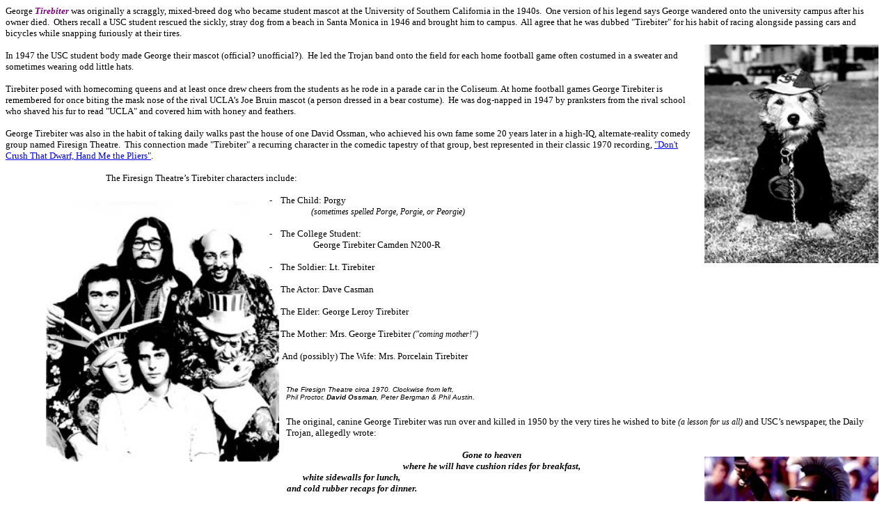

--- FILE ---
content_type: text/html
request_url: http://tirebiter.com/
body_size: 31224
content:
<html xmlns:v="urn:schemas-microsoft-com:vml"
xmlns:o="urn:schemas-microsoft-com:office:office"
xmlns:w="urn:schemas-microsoft-com:office:word"
xmlns:m="http://schemas.microsoft.com/office/2004/12/omml"
xmlns:st1="urn:schemas-microsoft-com:office:smarttags"
xmlns="http://www.w3.org/TR/REC-html40">

<head><meta http-equiv="Content-Type" content="text/html; charset=windows-1252">

<meta name=ProgId content=Word.Document>
<meta name=Generator content="Microsoft Word 14">
<meta name=Originator content="Microsoft Word 14">
<link rel=File-List href="index_files/filelist.xml">
<link rel=Edit-Time-Data href="index_files/editdata.mso">
<!--[if !mso]>
<style>
v\:* {behavior:url(#default#VML);}
o\:* {behavior:url(#default#VML);}
w\:* {behavior:url(#default#VML);}
.shape {behavior:url(#default#VML);}
</style>
<![endif]-->
<title>George Tirebiter was originally a scraggly, mixed-breed dog</title>
<o:SmartTagType namespaceuri="urn:schemas-microsoft-com:office:smarttags"
 name="Street"/>
<o:SmartTagType namespaceuri="urn:schemas-microsoft-com:office:smarttags"
 name="address"/>
<o:SmartTagType namespaceuri="urn:schemas-microsoft-com:office:smarttags"
 name="City"/>
<o:SmartTagType namespaceuri="urn:schemas-microsoft-com:office:smarttags"
 name="place"/>
<o:SmartTagType namespaceuri="urn:schemas-microsoft-com:office:smarttags"
 name="PlaceName"/>
<o:SmartTagType namespaceuri="urn:schemas-microsoft-com:office:smarttags"
 name="PlaceType"/>
<link rel=themeData href="index_files/themedata.thmx">
<link rel=colorSchemeMapping href="index_files/colorschememapping.xml">
<!--[if gte mso 9]><xml>
 <w:WordDocument>
  <w:Zoom>90</w:Zoom>
  <w:SpellingState>Clean</w:SpellingState>
  <w:GrammarState>Clean</w:GrammarState>
  <w:TrackMoves>false</w:TrackMoves>
  <w:TrackFormatting/>
  <w:ValidateAgainstSchemas/>
  <w:SaveIfXMLInvalid>false</w:SaveIfXMLInvalid>
  <w:IgnoreMixedContent>false</w:IgnoreMixedContent>
  <w:AlwaysShowPlaceholderText>false</w:AlwaysShowPlaceholderText>
  <w:DoNotPromoteQF/>
  <w:LidThemeOther>EN-US</w:LidThemeOther>
  <w:LidThemeAsian>X-NONE</w:LidThemeAsian>
  <w:LidThemeComplexScript>X-NONE</w:LidThemeComplexScript>
  <w:Compatibility>
   <w:BreakWrappedTables/>
   <w:SplitPgBreakAndParaMark/>
  </w:Compatibility>
  <w:BrowserLevel>MicrosoftInternetExplorer4</w:BrowserLevel>
  <m:mathPr>
   <m:mathFont m:val="Cambria Math"/>
   <m:brkBin m:val="before"/>
   <m:brkBinSub m:val="&#45;-"/>
   <m:smallFrac m:val="off"/>
   <m:dispDef/>
   <m:lMargin m:val="0"/>
   <m:rMargin m:val="0"/>
   <m:defJc m:val="centerGroup"/>
   <m:wrapIndent m:val="1440"/>
   <m:intLim m:val="subSup"/>
   <m:naryLim m:val="undOvr"/>
  </m:mathPr></w:WordDocument>
</xml><![endif]--><!--[if gte mso 9]><xml>
 <w:LatentStyles DefLockedState="false" DefUnhideWhenUsed="false"
  DefSemiHidden="false" DefQFormat="false" LatentStyleCount="267">
  <w:LsdException Locked="false" QFormat="true" Name="Normal"/>
  <w:LsdException Locked="false" QFormat="true" Name="heading 1"/>
  <w:LsdException Locked="false" SemiHidden="true" UnhideWhenUsed="true"
   QFormat="true" Name="heading 2"/>
  <w:LsdException Locked="false" SemiHidden="true" UnhideWhenUsed="true"
   QFormat="true" Name="heading 3"/>
  <w:LsdException Locked="false" SemiHidden="true" UnhideWhenUsed="true"
   QFormat="true" Name="heading 4"/>
  <w:LsdException Locked="false" SemiHidden="true" UnhideWhenUsed="true"
   QFormat="true" Name="heading 5"/>
  <w:LsdException Locked="false" SemiHidden="true" UnhideWhenUsed="true"
   QFormat="true" Name="heading 6"/>
  <w:LsdException Locked="false" SemiHidden="true" UnhideWhenUsed="true"
   QFormat="true" Name="heading 7"/>
  <w:LsdException Locked="false" SemiHidden="true" UnhideWhenUsed="true"
   QFormat="true" Name="heading 8"/>
  <w:LsdException Locked="false" SemiHidden="true" UnhideWhenUsed="true"
   QFormat="true" Name="heading 9"/>
  <w:LsdException Locked="false" SemiHidden="true" UnhideWhenUsed="true"
   QFormat="true" Name="caption"/>
  <w:LsdException Locked="false" QFormat="true" Name="Title"/>
  <w:LsdException Locked="false" Priority="1" Name="Default Paragraph Font"/>
  <w:LsdException Locked="false" QFormat="true" Name="Subtitle"/>
  <w:LsdException Locked="false" QFormat="true" Name="Strong"/>
  <w:LsdException Locked="false" QFormat="true" Name="Emphasis"/>
  <w:LsdException Locked="false" Priority="99" Name="No List"/>
  <w:LsdException Locked="false" Priority="99" SemiHidden="true"
   Name="Placeholder Text"/>
  <w:LsdException Locked="false" Priority="1" QFormat="true" Name="No Spacing"/>
  <w:LsdException Locked="false" Priority="60" Name="Light Shading"/>
  <w:LsdException Locked="false" Priority="61" Name="Light List"/>
  <w:LsdException Locked="false" Priority="62" Name="Light Grid"/>
  <w:LsdException Locked="false" Priority="63" Name="Medium Shading 1"/>
  <w:LsdException Locked="false" Priority="64" Name="Medium Shading 2"/>
  <w:LsdException Locked="false" Priority="65" Name="Medium List 1"/>
  <w:LsdException Locked="false" Priority="66" Name="Medium List 2"/>
  <w:LsdException Locked="false" Priority="67" Name="Medium Grid 1"/>
  <w:LsdException Locked="false" Priority="68" Name="Medium Grid 2"/>
  <w:LsdException Locked="false" Priority="69" Name="Medium Grid 3"/>
  <w:LsdException Locked="false" Priority="70" Name="Dark List"/>
  <w:LsdException Locked="false" Priority="71" Name="Colorful Shading"/>
  <w:LsdException Locked="false" Priority="72" Name="Colorful List"/>
  <w:LsdException Locked="false" Priority="73" Name="Colorful Grid"/>
  <w:LsdException Locked="false" Priority="60" Name="Light Shading Accent 1"/>
  <w:LsdException Locked="false" Priority="61" Name="Light List Accent 1"/>
  <w:LsdException Locked="false" Priority="62" Name="Light Grid Accent 1"/>
  <w:LsdException Locked="false" Priority="63" Name="Medium Shading 1 Accent 1"/>
  <w:LsdException Locked="false" Priority="64" Name="Medium Shading 2 Accent 1"/>
  <w:LsdException Locked="false" Priority="65" Name="Medium List 1 Accent 1"/>
  <w:LsdException Locked="false" Priority="99" SemiHidden="true" Name="Revision"/>
  <w:LsdException Locked="false" Priority="34" QFormat="true"
   Name="List Paragraph"/>
  <w:LsdException Locked="false" Priority="29" QFormat="true" Name="Quote"/>
  <w:LsdException Locked="false" Priority="30" QFormat="true"
   Name="Intense Quote"/>
  <w:LsdException Locked="false" Priority="66" Name="Medium List 2 Accent 1"/>
  <w:LsdException Locked="false" Priority="67" Name="Medium Grid 1 Accent 1"/>
  <w:LsdException Locked="false" Priority="68" Name="Medium Grid 2 Accent 1"/>
  <w:LsdException Locked="false" Priority="69" Name="Medium Grid 3 Accent 1"/>
  <w:LsdException Locked="false" Priority="70" Name="Dark List Accent 1"/>
  <w:LsdException Locked="false" Priority="71" Name="Colorful Shading Accent 1"/>
  <w:LsdException Locked="false" Priority="72" Name="Colorful List Accent 1"/>
  <w:LsdException Locked="false" Priority="73" Name="Colorful Grid Accent 1"/>
  <w:LsdException Locked="false" Priority="60" Name="Light Shading Accent 2"/>
  <w:LsdException Locked="false" Priority="61" Name="Light List Accent 2"/>
  <w:LsdException Locked="false" Priority="62" Name="Light Grid Accent 2"/>
  <w:LsdException Locked="false" Priority="63" Name="Medium Shading 1 Accent 2"/>
  <w:LsdException Locked="false" Priority="64" Name="Medium Shading 2 Accent 2"/>
  <w:LsdException Locked="false" Priority="65" Name="Medium List 1 Accent 2"/>
  <w:LsdException Locked="false" Priority="66" Name="Medium List 2 Accent 2"/>
  <w:LsdException Locked="false" Priority="67" Name="Medium Grid 1 Accent 2"/>
  <w:LsdException Locked="false" Priority="68" Name="Medium Grid 2 Accent 2"/>
  <w:LsdException Locked="false" Priority="69" Name="Medium Grid 3 Accent 2"/>
  <w:LsdException Locked="false" Priority="70" Name="Dark List Accent 2"/>
  <w:LsdException Locked="false" Priority="71" Name="Colorful Shading Accent 2"/>
  <w:LsdException Locked="false" Priority="72" Name="Colorful List Accent 2"/>
  <w:LsdException Locked="false" Priority="73" Name="Colorful Grid Accent 2"/>
  <w:LsdException Locked="false" Priority="60" Name="Light Shading Accent 3"/>
  <w:LsdException Locked="false" Priority="61" Name="Light List Accent 3"/>
  <w:LsdException Locked="false" Priority="62" Name="Light Grid Accent 3"/>
  <w:LsdException Locked="false" Priority="63" Name="Medium Shading 1 Accent 3"/>
  <w:LsdException Locked="false" Priority="64" Name="Medium Shading 2 Accent 3"/>
  <w:LsdException Locked="false" Priority="65" Name="Medium List 1 Accent 3"/>
  <w:LsdException Locked="false" Priority="66" Name="Medium List 2 Accent 3"/>
  <w:LsdException Locked="false" Priority="67" Name="Medium Grid 1 Accent 3"/>
  <w:LsdException Locked="false" Priority="68" Name="Medium Grid 2 Accent 3"/>
  <w:LsdException Locked="false" Priority="69" Name="Medium Grid 3 Accent 3"/>
  <w:LsdException Locked="false" Priority="70" Name="Dark List Accent 3"/>
  <w:LsdException Locked="false" Priority="71" Name="Colorful Shading Accent 3"/>
  <w:LsdException Locked="false" Priority="72" Name="Colorful List Accent 3"/>
  <w:LsdException Locked="false" Priority="73" Name="Colorful Grid Accent 3"/>
  <w:LsdException Locked="false" Priority="60" Name="Light Shading Accent 4"/>
  <w:LsdException Locked="false" Priority="61" Name="Light List Accent 4"/>
  <w:LsdException Locked="false" Priority="62" Name="Light Grid Accent 4"/>
  <w:LsdException Locked="false" Priority="63" Name="Medium Shading 1 Accent 4"/>
  <w:LsdException Locked="false" Priority="64" Name="Medium Shading 2 Accent 4"/>
  <w:LsdException Locked="false" Priority="65" Name="Medium List 1 Accent 4"/>
  <w:LsdException Locked="false" Priority="66" Name="Medium List 2 Accent 4"/>
  <w:LsdException Locked="false" Priority="67" Name="Medium Grid 1 Accent 4"/>
  <w:LsdException Locked="false" Priority="68" Name="Medium Grid 2 Accent 4"/>
  <w:LsdException Locked="false" Priority="69" Name="Medium Grid 3 Accent 4"/>
  <w:LsdException Locked="false" Priority="70" Name="Dark List Accent 4"/>
  <w:LsdException Locked="false" Priority="71" Name="Colorful Shading Accent 4"/>
  <w:LsdException Locked="false" Priority="72" Name="Colorful List Accent 4"/>
  <w:LsdException Locked="false" Priority="73" Name="Colorful Grid Accent 4"/>
  <w:LsdException Locked="false" Priority="60" Name="Light Shading Accent 5"/>
  <w:LsdException Locked="false" Priority="61" Name="Light List Accent 5"/>
  <w:LsdException Locked="false" Priority="62" Name="Light Grid Accent 5"/>
  <w:LsdException Locked="false" Priority="63" Name="Medium Shading 1 Accent 5"/>
  <w:LsdException Locked="false" Priority="64" Name="Medium Shading 2 Accent 5"/>
  <w:LsdException Locked="false" Priority="65" Name="Medium List 1 Accent 5"/>
  <w:LsdException Locked="false" Priority="66" Name="Medium List 2 Accent 5"/>
  <w:LsdException Locked="false" Priority="67" Name="Medium Grid 1 Accent 5"/>
  <w:LsdException Locked="false" Priority="68" Name="Medium Grid 2 Accent 5"/>
  <w:LsdException Locked="false" Priority="69" Name="Medium Grid 3 Accent 5"/>
  <w:LsdException Locked="false" Priority="70" Name="Dark List Accent 5"/>
  <w:LsdException Locked="false" Priority="71" Name="Colorful Shading Accent 5"/>
  <w:LsdException Locked="false" Priority="72" Name="Colorful List Accent 5"/>
  <w:LsdException Locked="false" Priority="73" Name="Colorful Grid Accent 5"/>
  <w:LsdException Locked="false" Priority="60" Name="Light Shading Accent 6"/>
  <w:LsdException Locked="false" Priority="61" Name="Light List Accent 6"/>
  <w:LsdException Locked="false" Priority="62" Name="Light Grid Accent 6"/>
  <w:LsdException Locked="false" Priority="63" Name="Medium Shading 1 Accent 6"/>
  <w:LsdException Locked="false" Priority="64" Name="Medium Shading 2 Accent 6"/>
  <w:LsdException Locked="false" Priority="65" Name="Medium List 1 Accent 6"/>
  <w:LsdException Locked="false" Priority="66" Name="Medium List 2 Accent 6"/>
  <w:LsdException Locked="false" Priority="67" Name="Medium Grid 1 Accent 6"/>
  <w:LsdException Locked="false" Priority="68" Name="Medium Grid 2 Accent 6"/>
  <w:LsdException Locked="false" Priority="69" Name="Medium Grid 3 Accent 6"/>
  <w:LsdException Locked="false" Priority="70" Name="Dark List Accent 6"/>
  <w:LsdException Locked="false" Priority="71" Name="Colorful Shading Accent 6"/>
  <w:LsdException Locked="false" Priority="72" Name="Colorful List Accent 6"/>
  <w:LsdException Locked="false" Priority="73" Name="Colorful Grid Accent 6"/>
  <w:LsdException Locked="false" Priority="19" QFormat="true"
   Name="Subtle Emphasis"/>
  <w:LsdException Locked="false" Priority="21" QFormat="true"
   Name="Intense Emphasis"/>
  <w:LsdException Locked="false" Priority="31" QFormat="true"
   Name="Subtle Reference"/>
  <w:LsdException Locked="false" Priority="32" QFormat="true"
   Name="Intense Reference"/>
  <w:LsdException Locked="false" Priority="33" QFormat="true" Name="Book Title"/>
  <w:LsdException Locked="false" Priority="37" SemiHidden="true"
   UnhideWhenUsed="true" Name="Bibliography"/>
  <w:LsdException Locked="false" Priority="39" SemiHidden="true"
   UnhideWhenUsed="true" QFormat="true" Name="TOC Heading"/>
 </w:LatentStyles>
</xml><![endif]--><!--[if !mso]><object
 classid="clsid:38481807-CA0E-42D2-BF39-B33AF135CC4D" id=ieooui></object>
<style>
st1\:*{behavior:url(#ieooui) }
</style>
<![endif]-->
<style>
<!--
 /* Font Definitions */
 @font-face
	{font-family:Verdana;
	panose-1:2 11 6 4 3 5 4 4 2 4;
	mso-font-charset:0;
	mso-generic-font-family:swiss;
	mso-font-pitch:variable;
	mso-font-signature:-1593833729 1073750107 16 0 415 0;}
 /* Style Definitions */
 p.MsoNormal, li.MsoNormal, div.MsoNormal
	{mso-style-unhide:no;
	mso-style-qformat:yes;
	mso-style-parent:"";
	margin:0in;
	margin-bottom:.0001pt;
	mso-pagination:widow-orphan;
	font-size:12.0pt;
	font-family:"Times New Roman","serif";
	mso-fareast-font-family:"Times New Roman";}
a:link, span.MsoHyperlink
	{mso-style-unhide:no;
	color:blue;
	text-decoration:underline;
	text-underline:single;}
a:visited, span.MsoHyperlinkFollowed
	{mso-style-unhide:no;
	color:purple;
	text-decoration:underline;
	text-underline:single;}
p
	{mso-style-unhide:no;
	mso-margin-top-alt:auto;
	margin-right:0in;
	mso-margin-bottom-alt:auto;
	margin-left:0in;
	mso-pagination:widow-orphan;
	font-size:12.0pt;
	font-family:"Times New Roman","serif";
	mso-fareast-font-family:"Times New Roman";}
span.SpellE
	{mso-style-name:"";
	mso-spl-e:yes;}
span.GramE
	{mso-style-name:"";
	mso-gram-e:yes;}
.MsoChpDefault
	{mso-style-type:export-only;
	mso-default-props:yes;
	font-size:10.0pt;
	mso-ansi-font-size:10.0pt;
	mso-bidi-font-size:10.0pt;}
@page WordSection1
	{size:8.5in 11.0in;
	margin:1.0in 1.25in 1.0in 1.25in;
	mso-header-margin:.5in;
	mso-footer-margin:.5in;
	mso-paper-source:0;}
div.WordSection1
	{page:WordSection1;}
-->
</style>
<!--[if gte mso 10]>
<style>
 /* Style Definitions */
 table.MsoNormalTable
	{mso-style-name:"Table Normal";
	mso-tstyle-rowband-size:0;
	mso-tstyle-colband-size:0;
	mso-style-noshow:yes;
	mso-style-priority:99;
	mso-style-parent:"";
	mso-padding-alt:0in 5.4pt 0in 5.4pt;
	mso-para-margin:0in;
	mso-para-margin-bottom:.0001pt;
	mso-pagination:widow-orphan;
	font-size:10.0pt;
	font-family:"Times New Roman","serif";}
</style>
<![endif]--><!--[if gte mso 9]><xml>
 <o:shapedefaults v:ext="edit" spidmax="1029"/>
</xml><![endif]--><!--[if gte mso 9]><xml>
 <o:shapelayout v:ext="edit">
  <o:idmap v:ext="edit" data="1"/>
 </o:shapelayout></xml><![endif]-->
</head>

<body lang=EN-US link=blue vlink=purple style='tab-interval:.5in'>

<div class=WordSection1>

<p class=MsoNormal><span style='font-size:10.0pt;font-family:"Verdana","sans-serif"'>George
<span class=SpellE><b><i><span style='color:purple'>Tirebiter</span></i></b></span>
was originally a scraggly, mixed-breed dog who became student mascot at the <st1:place
w:st="on"><st1:PlaceType w:st="on">University</st1:PlaceType> of <st1:PlaceName
 w:st="on">Southern California</st1:PlaceName></st1:place> in the 1940s.&nbsp;
One version of his legend says George wandered onto the university campus after
his owner died.&nbsp; Others recall a USC student rescued the sickly, stray dog
from a beach in <st1:City w:st="on"><st1:place w:st="on">Santa Monica</st1:place></st1:City>
in 1946 and brought him to campus.&nbsp; All agree that he was dubbed &quot;<span
class=SpellE>Tirebiter</span>&quot; for his habit of racing alongside passing
cars and bicycles while snapping furiously at their tires. </span></p>

<p class=MsoNormal><!--[if gte vml 1]><v:shapetype id="_x0000_t75" coordsize="21600,21600"
 o:spt="75" o:preferrelative="t" path="m@4@5l@4@11@9@11@9@5xe" filled="f"
 stroked="f">
 <v:stroke joinstyle="miter"/>
 <v:formulas>
  <v:f eqn="if lineDrawn pixelLineWidth 0"/>
  <v:f eqn="sum @0 1 0"/>
  <v:f eqn="sum 0 0 @1"/>
  <v:f eqn="prod @2 1 2"/>
  <v:f eqn="prod @3 21600 pixelWidth"/>
  <v:f eqn="prod @3 21600 pixelHeight"/>
  <v:f eqn="sum @0 0 1"/>
  <v:f eqn="prod @6 1 2"/>
  <v:f eqn="prod @7 21600 pixelWidth"/>
  <v:f eqn="sum @8 21600 0"/>
  <v:f eqn="prod @7 21600 pixelHeight"/>
  <v:f eqn="sum @10 21600 0"/>
 </v:formulas>
 <v:path o:extrusionok="f" gradientshapeok="t" o:connecttype="rect"/>
 <o:lock v:ext="edit" aspectratio="t"/>
</v:shapetype><v:shape id="Picture_x0020_2" o:spid="_x0000_s1028" type="#_x0000_t75"
 alt="George Tirebiter the first" style='position:absolute;margin-left:98.8pt;
 margin-top:0;width:150pt;height:188.25pt;z-index:251656704;visibility:visible;
 mso-wrap-style:square;mso-width-percent:0;mso-height-percent:0;
 mso-wrap-distance-left:7.5pt;mso-wrap-distance-top:6pt;
 mso-wrap-distance-right:7.5pt;mso-wrap-distance-bottom:6pt;
 mso-position-horizontal:right;mso-position-horizontal-relative:text;
 mso-position-vertical:absolute;mso-position-vertical-relative:line;
 mso-width-percent:0;mso-height-percent:0;mso-width-relative:page;
 mso-height-relative:page' o:allowoverlap="f">
 <v:imagedata src="images/george-tirebiter.jpg"/>
 <w:wrap type="square" anchory="line"/>
</v:shape><![endif]--><![if !vml]><img width=250 height=314
src="images/george-tirebiter.jpg" align=right hspace=10 vspace=8
alt="George Tirebiter the first" v:shapes="Picture_x0020_2"><![endif]><span
style='font-size:10.0pt;font-family:"Verdana","sans-serif"'>&nbsp;</span></p>

<p class=MsoNormal><span style='font-size:10.0pt;font-family:"Verdana","sans-serif"'>In
1947 the USC student body made George their mascot (official?
unofficial?).&nbsp; He led the Trojan band onto the field for each home
football game often costumed in a sweater and sometimes wearing odd little
hats.&nbsp; </span></p>

<p><span class=SpellE><span style='font-size:10.0pt;font-family:"Verdana","sans-serif"'>Tirebiter</span></span><span
style='font-size:10.0pt;font-family:"Verdana","sans-serif"'> posed with
homecoming queens and at least once drew cheers from the students as he rode in
a parade car in the Coliseum. At home football games George <span class=SpellE>Tirebiter</span>
is remembered for once biting the mask nose of the rival UCLA’s Joe Bruin
mascot (a person dressed in a bear costume).&nbsp; He was dog-napped in 1947 by
pranksters from the rival school who shaved his fur to read &quot;UCLA&quot;
and covered him with honey and feathers.&nbsp; </span></p>

<p class=MsoNormal><span style='font-size:10.0pt;font-family:"Verdana","sans-serif"'>George
<span class=SpellE>Tirebiter</span> was also in the habit of taking daily walks
past the house of one David <span class=SpellE>Ossman</span>, who achieved his
own fame some 20 years later in a high-IQ, alternate-reality comedy group named
<span class=SpellE>Firesign</span> Theatre.&nbsp; This connection made &quot;<span
class=SpellE>Tirebiter</span>&quot; a recurring character in the comedic
tapestry of that group, best represented in their classic 1970 recording, <a
href="http://www.amazon.com/exec/obidos/tg/detail/-/B00005T7IS/">&quot;Don't
Crush That Dwarf, Hand Me the Pliers&quot;</a>.</span></p>

<p class=MsoNormal><span style='font-size:10.0pt;font-family:"Verdana","sans-serif"'>&nbsp;</span></p>

<p class=MsoNormal style='margin-top:0in;margin-right:0in;margin-bottom:12.0pt;
margin-left:1.0in;text-indent:.5in'><span style='font-size:10.0pt;font-family:
"Verdana","sans-serif"'>The <span class=SpellE>Firesign</span> Theatre’s <span
class=SpellE>Tirebiter</span> characters include:</span></p>

<p class=MsoNormal style='margin-left:.5in;text-indent:-.25in'><!--[if gte vml 1]><v:shape
 id="Picture_x0020_3" o:spid="_x0000_s1027" type="#_x0000_t75" alt="The Firesign Theatre, circa 1970"
 style='position:absolute;left:0;text-align:left;margin-left:0;margin-top:0;
 width:201pt;height:225pt;z-index:251657728;visibility:visible;
 mso-wrap-style:square;mso-width-percent:0;mso-height-percent:0;
 mso-wrap-distance-left:7.5pt;mso-wrap-distance-top:6pt;
 mso-wrap-distance-right:7.5pt;mso-wrap-distance-bottom:6pt;
 mso-position-horizontal:left;mso-position-horizontal-relative:text;
 mso-position-vertical:absolute;mso-position-vertical-relative:line;
 mso-width-percent:0;mso-height-percent:0;mso-width-relative:page;
 mso-height-relative:page' o:allowoverlap="f">
 <v:imagedata src="images/firesign-theatre-ca1970.jpg"/>
 <w:wrap type="square" anchory="line"/>
</v:shape><![endif]--><![if !vml]><img width=335 height=375
src="images/firesign-theatre-ca1970.jpg" align=left hspace=10 vspace=8
alt="The Firesign Theatre, circa 1970" v:shapes="Picture_x0020_3"><![endif]><span
style='font-size:10.0pt;font-family:"Verdana","sans-serif"'>-&nbsp;&nbsp;&nbsp;&nbsp;The
Child: Porgy <br>
&nbsp;&nbsp;&nbsp;&nbsp;&nbsp;&nbsp;&nbsp;&nbsp;&nbsp;&nbsp;&nbsp; </span><i><span
style='font-size:9.0pt;font-family:"Verdana","sans-serif"'>(sometimes spelled <span
class=SpellE>Porge</span>, <span class=SpellE>Porgie</span>, or <span
class=SpellE>Peorgie</span>)</span></i></p>

<p class=MsoNormal style='margin-left:1.5in;text-indent:-.25in'><span
style='font-size:10.0pt;font-family:"Verdana","sans-serif"'>&nbsp;</span></p>

<p class=MsoNormal style='margin-left:1.5in;text-indent:-.25in'><span
style='font-size:10.0pt;font-family:"Verdana","sans-serif"'>-&nbsp;&nbsp;&nbsp;&nbsp;The
College Student: <br>
&nbsp;&nbsp;&nbsp;&nbsp;&nbsp;&nbsp;&nbsp;&nbsp;&nbsp;&nbsp;&nbsp;&nbsp; George
<span class=SpellE>Tirebiter</span> Camden N200-R</span></p>

<p class=MsoNormal style='margin-left:.5in;text-indent:-.25in'><span
style='font-size:10.0pt;font-family:"Verdana","sans-serif"'>&nbsp;</span></p>

<p class=MsoNormal style='margin-left:.5in;text-indent:-.25in'><span
style='font-size:10.0pt;font-family:"Verdana","sans-serif"'>-&nbsp;&nbsp;&nbsp;&nbsp;The
Soldier: Lt. <span class=SpellE>Tirebiter</span></span></p>

<p class=MsoNormal style='margin-left:.5in;text-indent:-.25in'><span
style='font-size:10.0pt;font-family:"Verdana","sans-serif"'>&nbsp;</span></p>

<p class=MsoNormal style='margin-left:.5in;text-indent:-.25in'><span
style='font-size:10.0pt;font-family:"Verdana","sans-serif"'>-&nbsp;&nbsp;&nbsp;&nbsp;The
Actor: Dave <span class=SpellE>Casman</span></span></p>

<p class=MsoNormal style='margin-left:.5in;text-indent:-.25in'><span
style='font-size:10.0pt;font-family:"Verdana","sans-serif"'>&nbsp;</span></p>

<p class=MsoNormal style='margin-left:.5in;text-indent:-.25in'><span
style='font-size:10.0pt;font-family:"Verdana","sans-serif"'>-&nbsp;&nbsp;&nbsp;&nbsp;The
Elder: George Leroy <span class=SpellE>Tirebiter</span></span></p>

<p class=MsoNormal style='margin-left:.5in;text-indent:-.25in'><span
style='font-size:10.0pt;font-family:"Verdana","sans-serif"'>&nbsp;</span></p>

<p class=MsoNormal style='margin-left:.25in;text-indent:-.25in'><span
style='font-size:10.0pt;font-family:"Verdana","sans-serif"'>-&nbsp;&nbsp;&nbsp;&nbsp;The
Mother: Mrs. George <span class=SpellE>Tirebiter</span></span><span
style='font-size:9.0pt;font-family:"Verdana","sans-serif"'> <i>(&quot;coming
mother!&quot;)</i></span></p>

<p class=MsoNormal style='margin-left:1.0in;text-indent:-.25in'><span
style='font-size:10.0pt;font-family:"Verdana","sans-serif"'>&nbsp;</span></p>

<p class=MsoNormal style='margin-top:0in;margin-right:0in;margin-bottom:12.0pt;
margin-left:19.2pt;text-indent:-19.2pt'><span style='font-size:10.0pt;
font-family:"Verdana","sans-serif"'>-</span><span style='font-size:7.0pt'>&nbsp;&nbsp;&nbsp;&nbsp;&nbsp;&nbsp;&nbsp;
</span><span style='font-size:10.0pt;font-family:"Verdana","sans-serif"'>And
(possibly) The Wife: Mrs. Porcelain <span class=SpellE>Tirebiter</span></span></p>

<p class=MsoNormal style='margin-left:.75in'>&nbsp;</p>

<p class=MsoNormal style='margin-left:.75in'><span class=GramE><i><span
style='font-size:7.5pt;font-family:"Arial","sans-serif"'>The <span
class=SpellE>Firesign</span> Theatre circa 1970.</span></i></span><i><span
style='font-size:7.5pt;font-family:"Arial","sans-serif"'> <span class=GramE>Clockwise
from left, <br>
Phil Proctor, <b>David <span class=SpellE>Ossman</span></b>, Peter Bergman
&amp; Phil Austin.</span></span></i><span style='font-size:7.5pt;font-family:
"Arial","sans-serif"'> </span></p>

<p class=MsoNormal><span style='font-size:7.5pt;font-family:"Arial","sans-serif"'>&nbsp;</span></p>

<p class=MsoNormal><span style='font-size:7.5pt;font-family:"Arial","sans-serif"'>&nbsp;</span></p>

<p class=MsoNormal style='margin-bottom:12.0pt'><span style='font-size:10.0pt;
font-family:"Verdana","sans-serif"'>The original, canine George <span
class=SpellE>Tirebiter</span> was run over and killed in 1950 by the very tires
he wished to bite </span><i><span style='font-size:9.0pt;font-family:"Verdana","sans-serif"'>(a
lesson for us all)</span></i><span style='font-size:9.0pt;font-family:"Verdana","sans-serif"'>
</span><span style='font-size:10.0pt;font-family:"Verdana","sans-serif"'>and
USC’s newspaper, the Daily Trojan, allegedly wrote:</span></p>

<p class=MsoNormal align=center style='text-align:center'><!--[if gte vml 1]><v:shape
 id="Picture_x0020_4" o:spid="_x0000_s1026" type="#_x0000_t75" alt="USC's current mascot, a white horse named Traveler"
 style='position:absolute;left:0;text-align:left;margin-left:98.8pt;
 margin-top:0;width:150pt;height:228.75pt;z-index:251658752;visibility:visible;
 mso-wrap-style:square;mso-width-percent:0;mso-height-percent:0;
 mso-wrap-distance-left:7.5pt;mso-wrap-distance-top:7.5pt;
 mso-wrap-distance-right:7.5pt;mso-wrap-distance-bottom:7.5pt;
 mso-position-horizontal:right;mso-position-horizontal-relative:text;
 mso-position-vertical:absolute;mso-position-vertical-relative:line;
 mso-width-percent:0;mso-height-percent:0;mso-width-relative:page;
 mso-height-relative:page' o:allowoverlap="f">
 <v:imagedata src="images/traveler.jpg"/>
 <w:wrap type="square" anchory="line"/>
</v:shape><![endif]--><![if !vml]><img width=250 height=381
src="images/traveler.jpg" align=right hspace=10 vspace=10
alt="USC's current mascot, a white horse named Traveler" v:shapes="Picture_x0020_4"><![endif]><b><i><span
style='font-size:10.0pt;font-family:"Verdana","sans-serif"'>Gone to heaven</span></i></b></p>

<p class=MsoNormal align=center style='text-align:center'><span class=GramE><b><i><span
style='font-size:10.0pt;font-family:"Verdana","sans-serif"'>where</span></i></b></span><b><i><span
style='font-size:10.0pt;font-family:"Verdana","sans-serif"'> he will have
cushion rides for breakfast,</span></i></b></p>

<p class=MsoNormal align=center style='text-align:center'><span class=GramE><b><i><span
style='font-size:10.0pt;font-family:"Verdana","sans-serif"'>white</span></i></b></span><b><i><span
style='font-size:10.0pt;font-family:"Verdana","sans-serif"'> sidewalls for
lunch,</span></i></b></p>

<p class=MsoNormal align=center style='text-align:center'><span class=GramE><b><i><span
style='font-size:10.0pt;font-family:"Verdana","sans-serif"'>and</span></i></b></span><b><i><span
style='font-size:10.0pt;font-family:"Verdana","sans-serif"'> cold rubber recaps
for dinner.</span></i></b></p>

<p class=MsoNormal><span style='font-size:10.0pt;font-family:"Verdana","sans-serif"'>&nbsp;</span></p>

<p class=MsoNormal><span style='font-size:10.0pt;font-family:"Verdana","sans-serif"'>George
<span class=SpellE>Tirebiter</span> I was succeeded by George II for three
years (1950-52),&nbsp; George III during 1953 and finally George IV for
1957.&nbsp; USC’s campus bookstore still sells a stuffed version of “George <span
class=SpellE>Tirebiter</span>” but the Trojans switched animal mascots to a
less interesting horse named “Traveler” in 1961.<span
style='mso-spacerun:yes'>  </span>In 2006 a <a
href="http://www.publicartinla.com/USCArt/tirebiter.html">sculpture</a>
dedicated to the original canine mascot was installed on the USC campus, on the
“Bloom Walk” at <st1:Street w:st="on"><st1:address w:st="on">Trousdale Parkway</st1:address></st1:Street>.</span></p>

<p class=MsoNormal><span style='font-size:10.0pt;font-family:"Verdana","sans-serif"'>&nbsp;</span></p>

<p class=MsoNormal><span style='font-size:10.0pt;font-family:"Verdana","sans-serif"'>Thanks
for your curiosity.&nbsp; Perhaps someday Tirebiter.com will do more justice to
this immortal legend.</span></p>

<p class=MsoNormal><span style='font-size:10.0pt;font-family:"Verdana","sans-serif"'>&nbsp;</span></p>

<p class=MsoNormal style='margin-left:.75in'><i><span style='font-size:9.0pt;
font-family:"Verdana","sans-serif"'>More <span class=SpellE>Tirebiters</span>
on the web:</span></i></p>

<p class=MsoNormal style='margin-left:1.25in;text-indent:-.25in'><i><span
style='font-size:9.0pt;font-family:Symbol'>·</span></i><i><span
style='font-size:9.0pt'>&nbsp;&nbsp;&nbsp;&nbsp;&nbsp;&nbsp;&nbsp; </span></i><i><span
style='font-size:9.0pt;font-family:"Verdana","sans-serif"'>Alternate rules for
playing <a href="http://www.chessvariants.com/d.betza/chessvar/tirebiter.html">chess</a></span></i></p>

<p class=MsoNormal style='margin-left:1.25in;text-indent:-.25in'><i><span
style='font-size:9.0pt;font-family:Symbol'>·</span></i><i><span
style='font-size:9.0pt'>&nbsp;&nbsp;&nbsp;&nbsp;&nbsp;&nbsp;&nbsp; </span></i><i><span
style='font-size:9.0pt;font-family:"Verdana","sans-serif"'>Classic <a
href="http://www.firesigntheatre.com/albums/index2.html"><span class=SpellE>Firesign</span>
Theatre</a> recordings</span></i></p>

<p class=MsoNormal style='margin-left:1.25in;text-indent:-.25in'><i><span
style='font-size:9.0pt;font-family:Symbol'>·</span></i><i><span
style='font-size:9.0pt'>&nbsp;&nbsp;&nbsp;&nbsp;&nbsp;&nbsp;&nbsp; </span></i><i><span
style='font-size:9.0pt;font-family:"Verdana","sans-serif"'>Connecticut based <a
href="http://www.200mail.com/tirebiterband/">rock band</a><o:p></o:p></span></i></p>

<p class=MsoNormal style='margin-left:1.25in;text-indent:-.25in'><i><span
style='font-size:9.0pt;font-family:Symbol'>·</span></i><i><span
style='font-size:9.0pt'>&nbsp;&nbsp;&nbsp;&nbsp;&nbsp;&nbsp;&nbsp; </span></i><span
class=GramE><i><span style='font-size:9.0pt;font-family:"Verdana","sans-serif"'>The</span></i></span><i><span
style='font-size:9.0pt;font-family:"Verdana","sans-serif"'> immortal soul of
George Leroy <span class=SpellE>Tirebiter</span>, <a
href="http://en.wikipedia.org/wiki/David_Ossman">David <span class=SpellE>Ossman</span></a>.</span></i></p>

</div>

</body>

</html>
